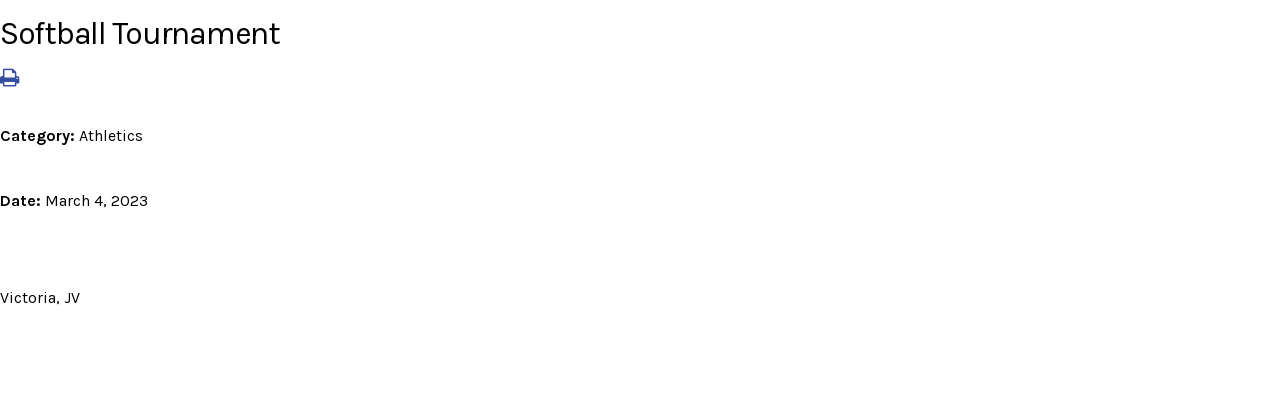

--- FILE ---
content_type: text/html;charset=UTF-8
request_url: https://www.shschool.org/pro/responsive/tools/includes/events/single_event_print.cfm?eventid=1763&detailid=308686&event_type=main&memberid=2108
body_size: 1491
content:



<!DOCTYPE html>
<head>
<meta charset="utf-8">
<meta name="viewport" content="width=device-width,user-scalable=no,initial-scale=1.0,minimum-scale=1.0,maximum-scale=1.0">


<link href="https://www.shschool.org/pro/responsive/css/global.css?v=20241007065900" rel="stylesheet" type="text/css" />  



<link href="https://www.shschool.org/css.css?v=8" rel="stylesheet" type="text/css" />


	<link href="https://www.shschool.org/implementation_colors.css?v=8" rel="stylesheet" type="text/css"  />


<link href="https://www.shschool.org/css_menu.css?v=8" rel="stylesheet" type="text/css" />




<link rel="stylesheet" href="//maxcdn.bootstrapcdn.com/font-awesome/4.3.0/css/font-awesome.min.css">
<link rel="stylesheet" href="https://www.shschool.org/pro/responsive/css/dis-font/styles.css?v=8" />



<title>Softball Tournament - Print View</title>


<style type="text/css">
body#print_view{margin:0px;background:#ffffff;color:#000000; max-width:980px; }
#print_view .tool_headline1 {color:#000000}
#print_view p {color:#000000}
</style>


<body id="print_view">
	<div class="event_top">
    	
    	<div class="event_header">
        	<div class="tool_headline1">Softball Tournament</div>
            <div class="icon_row">
            	<a href="javascript:window.print();" title="Print"><span class="fa fa-print"></span></a>
                             
            </div>
            <div class="event_data">
            	<p><span>Category: </span>Athletics</p>
                <p><span>Date: </span> March 4, 2023</p>
                
            </div>
            
        </div>
        <div class="event_text">
        	<p>Victoria, JV</p>
        </div>
        
    </div>   
</body> 

--- FILE ---
content_type: text/css
request_url: https://www.shschool.org/css.css?v=8
body_size: 42155
content:
@import url('https://fonts.googleapis.com/css?family=Frank+Ruhl+Libre:300,400,500,700,900|Karla:400,400i,700,700i');
@import url('custom/css/jquery.mmenu.all.css');
@import url('custom/css/slick.css');
@import url('https://stackpath.bootstrapcdn.com/font-awesome/4.7.0/css/font-awesome.min.css');

/*
font-family: 'Karla', sans-serif;
font-family: 'Frank Ruhl Libre', serif;
*/

/** Color Variables **/
:root{
	--primary1_overlay: #ffffff;
	--primary2_overlay: #ffffff;
}


/*****RESET*****/
@import url("custom/css/reset.css");
.home *, header *, footer * { margin: 0px; padding: 0px; -webkit-font-smoothing:antialiased; box-sizing: border-box; -webkit-box-sizing: border-box; -webkit-text-size-adjust:none; }
html, body { height: 100vh; width: 100%; font-size: 16px; line-height: 150%; color: #000000; background: #ffffff; font-family: 'Karla', sans-serif; margin: 0; padding: 0;}
/* html, body, div, span, applet, object, iframe,h1, h2, h3, h4, h5, h6, p, blockquote, pre,a, abbr, acronym, address, big, cite, code,del, dfn, em, img, ins, kbd, q, s, samp,small, strike, strong, sub, sup, tt, var,b, u, i, center,dl, dt, dd,fieldset, form, label, legend,table, caption, tbody, tfoot, thead, tr, th, td,article, aside, canvas, details, embed, figure, figcaption, footer, header, hgroup, menu, nav, output, ruby, section, summary,time, mark, audio, video { margin: 0; padding: 0; border: 0; vertical-align: baseline; } */

article, aside, details, figcaption, figure, footer, header, hgroup, menu, nav, section { display: block; }

/* input { -webkit-appearance: none; border-radius: 0; -webkit-border-radius: 0; }   */

*::-webkit-input-placeholder{opacity:0.80; } 
*::-moz-placeholder{opacity:0.80; } 
*:-ms-input-placeholder{opacity:0.80; }

/*****GENERAL*****/
a{color:#364EA2; text-decoration:none; transition:all 0.3s; -webkit-transition: all 0.3s; -ms-transition: all 0.3s; }
a:hover { text-decoration: none; }
a:focus { outline: none; }
.home ul, header ul, footer ul { list-style: none; margin: 0px; }
.clear { clear: both; overflow: hidden; }
img { border: 0px; outline: none; display: inline-block; max-width: 100%; }
h1, h2, h3, h4, h5, h6 { font-weight: 700;  }
input, textarea { font-family: 'Karla', sans-serif; transition: all 0.3s; -webkit-transition: all 0.3s; }
input:focus, textarea:focus { outline: none; }
p { line-height: 150%; padding-bottom: 25px; }
p a{color:#364EA2; font-weight:700; display:inline-block; vertical-align: top; }
p a:hover{text-decoration:underline;}

h1{font-size:46px; line-height:54px; font-weight:700; font-family: 'Frank Ruhl Libre', serif; }
h2{font-size:33px; color:#364EA2; line-height:37px; font-weight:500; font-family: 'Frank Ruhl Libre', serif; }
h3{ letter-spacing: -0.04em; font-size:32px; color:#364EA2; line-height:36px; font-weight: 400;  }
.tool_headline1{ letter-spacing: -0.04em; font-size:32px; color:#364EA2; line-height:36px; font-weight: 400;  }
h4{ font-size:23px; letter-spacing: 0.02em; text-transform:uppercase; color:#364EA2; line-height:27px; font-style:italic; font-weight:700; }
.tool_headline2{ font-size:23px; letter-spacing: 0.02em; text-transform:uppercase; color:#364EA2; line-height:27px; font-style:italic; font-weight:700; }
h5{ font-size:23px; color:#364EA2; line-height:33px; font-weight:400; font-family: 'Frank Ruhl Libre', serif; display: inline-block; width: calc(100% - 90px);}
h5{text-align:center; margin: 25px 0px; padding: 20px 45px; border-top: 2px solid #78777c; border-bottom: 2px solid #78777c; position: relative; }
h6{ font-size:22px; line-height:26px; font-family: 'Frank Ruhl Libre', serif; font-weight:400; color: #000000}

.alignright{ float:right; margin:0 10px 10px 20px; }
.alignleft{ float:left; margin:14px 25px 10px 0; }

[href^="tel"] { cursor: default; }
[href^="tel"]:hover { text-decoration: none; }

blockquote { text-align:center; margin: 0px 0 40px; padding: 20px 45px; border-top: 2px solid #78777c; border-bottom: 2px solid #78777c; position: relative; }
blockquote h1, blockquote h2, blockquote h3, blockquote h4 ,blockquote h5, blockquote h6, blockquote p, blockquote span, blockquote a{ font-size:23px; color:#364EA2; line-height:33px; font-weight:400; font-family: 'Frank Ruhl Libre', serif; padding: 0px !important; margin: 0px !important;}

.read_more { font-size: 12px; font-weight:700; padding: 0 25px; min-width:120px; line-height: 35px; display:inline-block; vertical-align: top; border: 1px solid #364EA2; color:#364EA2; text-align:center; border-radius: 25px; -webkit-border-radius: 25px; -ms-border-radius: 25px; text-transform:uppercase; }
.read_more:hover { background:#364EA2; color:var(--primary1_overlay); box-shadow: 0px 10px 5px rgba(0,0,0,0.1); -webkit-box-shadow: 0px 10px 5px rgba(0,0,0,0.1); -ms-box-shadow: 0px 10px 5px rgba(0,0,0,0.1); }
.read_more.large { font-size: 18px; line-height: 64px; padding: 0 35px; border-radius: 32px; -webkit-border-radius: 32px; -ms-border-radius: 32px; min-width: 215px; } 

.button { border:0; cursor:pointer; font-size: 28px; line-height: 33px; color: #364EA2; padding: 38px 30px; border: 2px solid #D40202; min-width: 330px;  font-family: 'Frank Ruhl Libre', serif; font-weight:700;  display: inline-block; vertical-align: top; text-align: center; outline: 2px solid transparent; outline-offset:-4px; }
.button:hover { background: #364EA2; color:var(--primary1_overlay); outline-color: #D40202; }

.back-top { border: 1px solid var(--primary1_overlay); position: fixed; bottom: 55px; display: none; right: 15px; z-index: 9999; width: 30px; height: 30px; cursor: pointer; border-radius: 50%; -webkit-border-radius: 50%; transition: opacity 0.2s ease-out; -webkit-transition: opacity 0.2s ease-out; background: #364EA2; opacity:0; }
.back-top:after { width: 0px; height: 0px; content: ''; position: absolute; left: 50%; top: 50%; border: 8px solid transparent; border-bottom-color: var(--primary1_overlay); margin: -12px 0 0 -8px; }
.back-top.show { opacity: 100; }
a.close, a.mobilemenu { display: none; }

.centering { max-width: 1510px; padding: 0 15px; position: relative; margin: auto; }

/****main_sec****/
#main_sec { height: 100vh; width: 100%; min-height: 100%; position: relative; }
.text_center { text-align:center; }
.heading h2 { font-size: 40px; line-height: 48px; }
.heading h2:after { width: 115px; height: 3px; font-size:0; line-height:0; content:''; background:#D40202; display:block; margin:35px auto 35px; }

/****header****/
header { width: 100%; box-shadow: 0px 3px 3px rgba(0,0,0,0.3); -webkit-box-shadow: 0px 3px 3px rgba(0,0,0,0.3); -ms-box-shadow: 0px 3px 3px rgba(0,0,0,0.3); position: absolute; left:0; top:0; z-index:9999; background: rgba(255,255,255,0.65); }
header #logo { z-index:9; width: 265px; height: 100%; position:absolute; left:0px; margin: 0; top:0px; background: #ffffff; }
header #logo:before { width: 5000px; height: 100%; content:''; position:absolute; left:-5000px; top:0; background:#ffffff; }
header #logo a img { max-width: 90%; position:absolute; left:0; top:0; bottom:0; margin:auto; right: 0px; max-height: 85px;}
header .top_bar { width: 100%; background: #364EA2; }
header.fixed { position: fixed; -webkit-animation:stickyhead ease-in-out 0.4s 0.1s both;-moz-animation:stickyhead ease-in-out 0.4s 0.1s both;animation:stickyhead ease-in-out 0.4s 0.1s both; background: rgba(255,255,255,0.90) }
header.fixed #logo a img { max-width: 70%; } 

/****INSIDE PAGE****/
#main_container { /* text-align:justify; */ padding: 45px 0 80px 0; width: 100%; /* overflow:hidden; */ }
#main_container p { padding-bottom: 30px;  }
#main_container .alignleft { margin-top:0; }  
#main_container > .centering { display: flex; -webkit-display: flex; -ms-display: flex; flex-wrap:wrap; -webkit-flex-wrap:wrap; -ms-flex-wrap:wrap; }
#main_container h2 { text-transform:uppercase; }
#main_container h6 {  padding: 5px 0 20px;}
#main_container .right_content h6 	{ padding-bottom: 20px; }
#main_container .pull-right { margin: 0 0 20px 40px; }
#main_container.full { padding:45px 0; }
hr { margin: 3px 0 38px; border: none; border-bottom: 1px solid #c3b9b5; }
.full .middle_column { display: block; width: 100%; }
.w_right .middle_column { width: 67.4%; display: inline-block; }
h3.toolhead { padding: 10px 13px; font-size: 32px; line-height: 37px; color: var(--primary1_overlay); background: #364EA2; border-bottom: 4px solid #D40202;}
.middle_column h3.toolhead{ margin-bottom: 30px;}
.right_per_detail { overflow: hidden; padding: 0 0 0 30px; }
.right_content { padding: 0px 0px 30px; margin-bottom: 55px; border-bottom: 2px solid #bfbfbf; }
.right_per_detail:last-child .right_content { margin-bottom:0; border:0; }
/* .right_content h3 { color: #D40202; } */

#main_container ul, #main_container ol{ line-height: 150%;}

.right_content .text { padding: 20px 20px 0px 13px; }
#main_container .right_content .text p { padding-bottom:15px; }
.nav-drop { display: none; }
.right_content img { margin: 0; }

.middle_column.with_right { float: left; }

.middle_column { /* padding: 0 0 0 44px;  */}
.middle_column h6:nth-of-type(1) { padding-bottom: 20px; }   
.right_column { width: calc(27% - 2px); border-left: 2px solid #bbbbbd; margin-left: 5%;}
.middle_column.with_right { padding-left:0; width: 68%;}
.middle_column.with_full {  width: 100%; float: left; margin: 0; padding: 0; }

.right_per_detail h3.toolhead {margin-bottom: 10px;}

/****page_heading****/
#page_heading { position:absolute; left:0; text-align:center; color: #ffffff; top:56%; width: 100%; transform: translate(0,-50%); -webkit-transform: translate(0,-50%); -ms-transform: translate(0,-50%); }
#page_heading h1:after { display:none; }
#banner.no-banner #page_heading { top: 75%; }


/****footer****/
footer { width: 100%; overflow: hidden; position: relative; background: #454545; border-top: 5px solid #D40202; }
.footer-bar { padding: 55px 0 70px; width: 100%; overflow: hidden; border-bottom: 3px solid #D40202;}
footer #footer_logo { display: inline-block; vertical-align: middle; margin: 0 0 0 52px; max-width: 241px; }
footer .address { padding: 12px 0 12px 45px; min-height:200px; margin: 0px 0 0 107px; border-left: 3px solid #D40202; display: inline-block; vertical-align: middle; max-width: 40%; width: 100%; }

#footer_logo + .address{ padding: 12px 0 12px 45px; margin: 0px 0 0 107px; border-left: 3px solid #877349;}

footer h5 { font-size: 25px; padding: 0px; margin: 0px; padding-bottom: 10px; letter-spacing: 0.015em; line-height: 30px; font-weight: 700;color:#fff; border: none; text-align: left;}
footer address {/* margin-top: 25px !important; */ font-size: 15px; text-transform:uppercase; letter-spacing: 0.02em; font-style:normal; line-height: 200%; color:#ffffff; }
footer .social { float: right; margin: 20px 0 0  ; }
footer .social li { float: left; margin: 0 0 0 32px; font-size: 35px;} 
footer .social li a { color:#ffffff; } 
footer .social li a:hover { color:#D40202; } 
footer .social li a svg{ fill:#ffffff; width: 35px; height: 35px;} 
footer .social li a:hover svg{ fill:#D40202; } 
footer address a { color:#ffffff; }
footer address span { display:block; padding: 0px; margin: 0px; }
footer .copyright-bar { padding: 14px 0; background:#000000; overflow:hidden; color:#ffffff; width:100%; }
footer .copyright-bar span { float: left; text-transform:uppercase; padding: 0 0 0 15px; font-size: 13px; line-height: 16px; } 
footer .copyright-bar span a { color:#ffffff; } 
footer .copyright-bar span a:hover { color:#D40202; } 

footer .copyright-bar a.ss { float: right; } 
footer .copyright-bar a.ss img{ max-height: 15px; opacity: 0.4;}
footer .copyright-bar a.ss:hover img{ opacity: 1;}

footer .footer_statement{ width: 100%; text-align: center; font-size: 12px; color: #fff; opacity: 0.8; line-height: 135%;}
footer .footer_statement a{ color: #fff;}

footer #footer_logo img{ max-height: 200px;} /* added on 9-29-21 */

/*footer .accred img{ max-height: 45px; width: auto;}*/ /* 12-14-21 */

 /* EA */
	.accred.pos-accred{
		display: flex;
		justify-content: end;
	}
	.accred.pos-accred img{margin-left: 10px;}

/*****INSIDE PAGE TOOLS****/
.detail_minical .calendar_form .month_header,
.detail_minical .calendar_options,
.calendar_grid .calendar_grid_headings,
.detail_minical .calendar_grid td,
.calendar_nav,
.calendar_options,
.calendar_grid_day,
.calendar_list_title,
.calendar_list_date,
.slideshow_caption,
.number_pager,
.cycle_overlay,
.post-activity,
.form-item,
.form-label,
.color-button,
.responsive-form input[type="file"],
.responsive-form input, .responsive-form textarea, .responsive-form select,
.news-rss,
.blog_title_all,
.blogtags,
.scrip-writein-row,
.scrip-vendor-name,
.scrip-add-cart-amount,
.scrip-add-cart-qty,
.signup-date,
.grouping-heading,
.login-menu,
.blog-row-header,
.blog-results-row,
.post-nav-left,
.blogattachment,
.header,
.dir-head-link,
.dir-head-back,
.dir-name,
.collapse-btn,
.expandme,
.group-details strong,
.back-to-top,
.profile,
.detail_profiles .staff_header .search_box input[type="text"],
.detail_profiles .popup_box .profile-name,
.detail_profiles .popup_box .profile-title,
.profile-contact,
.detail_profiles .profile-short,
.overlay_details span{font-family: 'Karla', sans-serif;}


/*****HOME PAGE*****/
/*****banner-bar*****/
#banner { z-index:9; height: 100%; width: 100%; min-height:770px;  background-position: center top; overflow: hidden; background-size:cover; position: relative; }
#banner .cycle-slideshow { height: 100%; width: 100%; background: #000; }
#banner .slides {color:#ffffff; position: relative; height: 100%; width: 100%; background-position: center center; background-size:cover; }  
#banner .centering { height: 100%;max-width: 100%;  }
/* #banner .centering:before { width: 5000px; height: 100%; content:''; position:absolute; left:-4530px; top:147px; background: rgba(0,0,0,0.52); z-index:1; } */
#banner .banner_text_bg { width: 485px; height: 100%; content:''; position:absolute; left:0px; top:0px; background: rgba(0,0,0,0.52); z-index:1; }
#banner .inner {  position: relative; color:#ffffff; z-index:2; width: 455px; position:absolute; left:15px; bottom:0; padding: 150px 50px 65px 0; } 
#banner p { font-size: 19px; line-height: 26px; letter-spacing: -0.02em;}
#banner .pager { position:absolute; right:60px; bottom:80px; z-index:999; font-size:0; line-height:0; }
#banner .pager span { width: 25px; height: 25px; cursor: pointer; margin: 0 0 0 15px; display:block; float: left; border-radius: 50%; -webkit-border-radius: 50%; -ms-border-radius: 50%; background: #364EA2; }  
#banner .pager span:hover,#banner .pager span.cycle-pager-active { background:#D40202; box-shadow:0px 3px 3px rgba(0,0,0,0.5); }
#banner .arrow_btn { float: right; position: relative; width: 36px; height: 36px; transform: rotate(-135deg); margin: 0 5px 0 0; }  
#banner .arrow_btn svg {  width: 36px; height: 36px;}   
#banner .arrow_btn:hover svg path { fill:#ffffff; }
#banner .scroll_page { border-radius:50%; -webkit-border-radius:50%; -ms-border-radius:50%; width: 90px; height: 90px; margin: 0 0 0 -45px; position:absolute; display: block; z-index:999; left: 50%; bottom: -55px; background:#ffffff; padding: 8px 0 0 0; }
#banner .scroll_page svg { width:25px; height:25px; margin:auto; display:block; } 
#banner .scroll_page:hover svg path { fill: #364EA2 }


#banner.inside { position: relative; height:auto; min-height: 720px; }
#banner.inside .centering:after { z-index:1; width: 0; height:0; content:''; border: 49px solid transparent; border-bottom: 25px solid #ffffff; position:absolute; left:18px; bottom:0;}
#banner.inside .centering { height:auto; min-height: inherit; }
#banner.inside .centering:before { display: none; }
#banner.inside:before { width: 100%; height:100%; content:''; background: rgba(0,0,0,0.3); position:absolute; left:0; top:0; }
#banner.inside:after { width: 100%; height:303px; content:''; background: url(custom/images/banner_shadow.png) left bottom repeat-x; background-size:1px 100%; position:absolute; left:0; bottom:0; }

#banner.inside.no-banner { text-align:center; background: #364EA2 !important; min-height: 325px;  }
#banner.inside.no-banner:before,#banner.inside.no-banner:after { display: none !important; }
#banner.inside.no-banner #breadcrumbs.one-col { text-align: left; left:0px; padding: 0px; /* right: 0px; */ padding-right:40px; bottom: 30px;}
#banner.inside.no-banner .centering::after { display: none; }

#banner .inner span.divider {border-top: 3px solid #fff; width: 40%; display: block; margin: 10px 0 20px; }
#banner.hero_video {height: auto;}
/****breadcrumbs****/
#breadcrumbs { position:absolute; left:0px; /* right: 0px; */ padding: 0 0 0 145px; bottom:15px; font-size: 18px; line-height: 18px; color: #ffffff; z-index:9; overflow: hidden; width: 100%; text-align: left;}
#breadcrumbs a { position: relative; display:inline-block; vertical-align: top; font-size: 18px; line-height: 18px;  color: #ffffff; position: relative; border-bottom: 2px solid transparent; }
#breadcrumbs a.active,#breadcrumbs a:hover { border-bottom-color:#ffffff; }
#breadcrumbs a.active { font-weight:700; }
#breadcrumbs .breadcrumb_divide { display:inline-block; vertical-align:top; margin: 0 4px; }


/*****SOCIAL-UPDATE-BAR*****/
.social-update-bar { padding: 65px 0 70px; width:auto; overflow: hidden; }
.social-update-bar .row { margin: 0 -27px; display:flex; -webkit-display:flex; -ms-display:flex; flex-wrap:wrap; -webkit-flex-wrap:wrap; -ms-flex-wrap:wrap; justify-content: center;}
.social-update-bar .col3 { width: calc( 33.33% - 30px);; padding: 0 15px; display:flex; -webkit-display:flex; -ms-display:flex; flex-wrap:wrap; -webkit-flex-wrap:wrap; -ms-flex-wrap:wrap;}   
.social-update-bar .inner { position: relative; padding: 32px 35px 65px; width: 100%; border: 1px solid #d0d2d6; }   
.social-update-bar .inner span.event_date{ margin-bottom: 10px;}

.social-update-bar .col3.fb .inner { background-image:url(custom/images/fb_bg_icon.png); background-position: right bottom; background-repeat: no-repeat; background-size: contain;}

.social-update-bar .col3.twitter .inner { background-image:url(custom/images/twitter_bg_icon.png); background-position:left bottom; background-repeat: no-repeat; background-size: contain;}
.social-update-bar .col3.instagram .inner { background-image:url(custom/images/instagram_bg_icon.png); background-position:left top; background-repeat: no-repeat;background-size: contain;}

/* .social-update-bar .col3.instagram .inner .pic{ display: block; text-align: center; max-width: 65%; margin: 0 auto; float: none; margin-bottom: 25px;}
.social-update-bar .col3.instagram .inner .pic img{ margin: 0 auto;}
.social-update-bar .col3.instagram .inner span.event_date, .social-update-bar .col3.instagram .inner p{ display: block; text-align: left;} */

.social-update-bar ul,.social-update-bar .heading { /* width: 100%; */ }
.social-update-bar .heading { padding-bottom: 10px; text-align: center; color:#364EA2; }
.social-update-bar a.pic { float: left; margin:5px 0 0 0; max-width:100px; }
.social-update-bar .text { overflow: hidden; padding: 0 0 20px 20px; }
.social-update-bar .col3 li { width:100%; overflow:hidden; padding-bottom: 38px; }
.social-update-bar .col3 li:last-child { padding-bottom:0px; }
.social-update-bar .date { font-size: 13px; letter-spacing: 0.04em; padding-bottom: 8px; text-transform:uppercase; line-height: 17px; display:block; font-weight:700; color:#D40202; }
.social-update-bar p { font-size: 15px; line-height: 25px; }  
.social-update-bar .view_all { font-size: 18px; line-height: 30px;  color:#364EA2; font-weight:700; text-transform: uppercase; font-family: 'Frank Ruhl Libre', serif; } 
.social-update-bar .view_all svg { transition:all 0.3s; -webkit-transition:all 0.3s; -ms-transition:all 0.3s; width: 30px; height: 30px; margin: 0 0 0 8px;  transform:rotate(-135deg); -webkit-transform:rotate(-135deg); -ms-transform:rotate(-135deg); display:inline-block; vertical-align: middle; }  
.social-update-bar .view_all:hover { color:#D40202; }
.social-update-bar .view_all:hover svg path {fill:#364EA2;}
.social-update-bar .view_all:hover svg { transform:rotate(-90deg); -webkit-transform:rotate(-90deg); -ms-transform:rotate(-90deg); }
.social-update-bar .text_center { width: 100%; position:absolute; left:0; bottom:25px; }
.social-update-bar .col3.update a.pic { max-width: 160px; }
.social-update-bar .col3.update .inner ul { padding: 15px 0 0 15px ; } 
.social-update-bar h5 { font-size: 25px; line-height: 30px; letter-spacing: -0.01em; padding-bottom: 15px; font-weight:700; border: none; text-align: left; width: 100%;}
.social-update-bar h5 a:hover { color:#D40202; }
.social-update-bar .update .date { padding:0 0 2px 0;  }
.social-update-bar .update .text { padding-left:25px; }
.social-update-bar .update li { padding-bottom: 42px; }
.social-update-bar .events .event_date { position: relative; font-size: 66px; line-height: 60px; color: #364EA2; font-weight:700; text-transform:uppercase; width: 65px; text-align:center; float: left; }
.social-update-bar .events .event_date small { font-size: 20px; line-height: 20px; vertical-align: top; display:block; }
.social-update-bar .events .event_date:after { content:''; width: 2px; height: 70px; position:absolute; right:-22px; top:5px; background: #D40202; }
.social-update-bar .events .inner ul { padding-top:15px; }
.social-update-bar .events .text { padding-left: 45px; padding-bottom:0; }
.social-update-bar .events li { padding-bottom: 35px; }
.social-update-bar .time { padding-bottom:2px; font-size: 16px; line-height: 20px; font-weight:700;  color:#D40202; display: block; }

/*****STORY-BAR*****/
.story-bar { position: relative; width:auto; overflow: hidden; background: #364EA2; }
.story-bar:after { width: 100%; height: 100%; content:''; position:absolute; left:0; top:0; background:url(custom/images/story_left_bg.png) left center no-repeat; background-size: auto 90%; }
.story-bar.video_option{ padding-bottom: 50px;}
.story-bar .centering { padding: 90px 15px; z-index:1; }
.story-bar .inner { max-width: 1600px; margin:auto; position: relative; z-index:1; }
.story-bar .slider { padding-left: 155px; }
.story-bar .slider .image { margin: 10px 0 45px 0; max-width: 55.5%; float: left; }
.story-bar .slider .text { padding: 0 0 35px 155px; max-width: 56%; float: right; color:var(--primary1_overlay); width: calc( 56% - 155px);}
.story-bar .slider .image figure { position: relative; display:block; width: 100%; }
.story-bar .slider .image figure img { width: 100%; position: relative; z-index:1; }
.story-bar .slider .image figure iframe{ max-width: 100%;}
.story-bar .slider-nav { z-index:2; position:absolute; left:0; top:47%; transform: translate(0,-50%); -webkit-transform: translate(0,-50%); -ms-transform: translate(0,-50%); }
.story-bar .heading h2 { color:var(--primary1_overlay); }
.story-bar .heading h2:after { width: 60px; margin:25px 0; background: var(--primary1_overlay);}
.story-bar .text p { font-size: 18px; line-height: 30px; }
.story-bar .read_more { color:var(--primary1_overlay); border-color: var(--primary1_overlay); margin-top: 30px;}
.story-bar .read_more:hover { background:#D40202; color:var(--primary2_overlay); border-color: transparent; }
.story-bar figure:after { width: 100%; height:100%; content:''; outline: 12px solid var(--primary1_overlay); outline-offset:-12px; position:absolute; left: 40px; top: 40px;z-index: -1; }
.story-bar .slider-nav .slides img { width:100%; }
.story-bar .slider-nav { width:120px; }
.story-bar .slick-vertical .slick-slide { cursor: pointer; overflow:hidden; position: relative; border: 1px solid #D40202; margin: 5px auto;}
.story-bar .slick-vertical .slick-slide .icon { opacity:0; transition:all 0.3s; -webkit-transition:all 0.3s; -ms-transition:all 0.3s; transform:rotate(-135deg); -webkit-transform:rotate(-135deg); -ms-transform:rotate(-135deg); width: 130px; height: 115px; display:block; background: rgba(0,0,0,0.5); position:absolute; right:-86px; bottom:-65px; }
.story-bar .slick-vertical .slick-slide .icon svg { width: 30px; height:30px; position:absolute; right:5px; top:32px;}
.story-bar .slick-vertical .slick-slide .icon svg path { fill:#ffffff; }
.story-bar .slick-vertical .slick-slide.slick-current .icon ,.story-bar .slick-vertical .slick-slide:hover .icon { opacity:100; }
.story-bar .centering:before {width: 0; height:0; content:''; border: 45px solid transparent; border-top: 22px solid #ffffff; position:absolute; left:125px; top:0;}
.slick-slide{ height: auto !important;}

/***** Section 2 Video***/
#home_play_button{ display: none; position: absolute; top: 50%; margin-top: -15px; left: 50%; margin-left: -15px;}
#home_play_button i{ color: rgba(255,255,255,80); font-size: 60px; text-align: center; font-family: 'fontawesome'; display: inline-block; font-style: normal;}
.story-bar .slider .image figure:hover #home_play_button{ display: block;}

#home_play_button i.fa-pause-circle{ display: none;}

.story-bar .slider .image figure.active #home_play_button{ display: none;}
.story-bar .slider .image figure.active:hover #home_play_button{ display: block;}


/*****BOTTOM-BAR*****/
.bottom-bar { padding: 102px 0 93px; text-align:center; width:auto; overflow: hidden; }
.bottom-bar .button { margin: 10px 17px; }
.bottom-bar p{ font-weight: bold; padding: 0px 10%; font-size: 1.2rem;}
.mission_buttons {margin-top: 25px;}
/******** TOOL FIXES **********/

.calendar_options ul.category{ display: none; list-style: none;}

.calendar_grid_day{
	font-size: 10px !important;
	font-size:0.625rem !important;
}
.detail_minical .calendar_grid .calendar_grid_headings th{
	font-size: 0.875rem !important;
}
.calendar_grid td{
	padding: 0rem !important;
}

.with_both .detail_facultylist .staff_sec tr td.dir-link.right{float: right;}

/* EA */
.detail_profiles .staff_header .profile ul {background-color: #364EA2 !important;}

.detail_profiles .staff_header .profile ul li a{ color: #ffffff !important;}

/*calendar dropdown fix - added by WA on 4/9/19 */
.calendar_options ul.category{ width: 600px; column-count: 4; left: 0px; transform: translateX(-50%); }
.calendar_options ul.category li{ text-align: left;}


/* column tool fix - written by WA July 2019 */
/* .multi-column{ padding: 0 !important; float: none !important; width: 100% !important; margin: 0 !important;}
.multi-column-wrapper{ margin-bottom: 2.5em;}
.detail_multicolumn{ display: flex; flex-flow: wrap; justify-content: space-between;}
.detail_multicolumn > a{ width: 100%;}
.multi-description{ padding: 0 1em;} */

.detail_embedmedia .widget{ position: relative; max-width: 100%; padding-bottom: 56.25%;}
.detail_embedmedia .widget iframe{ position: absolute; width: 100%; height: 100%; top: 0; left: 0;}

.responsive-form input, .responsive-form textarea, .responsive-form select{ box-sizing: border-box;}

.library_back span{ font-size: 1rem; line-height: 135%;}

/** Fix for Anchor Links - 1-30-20 WA **/
.detail_padding{ position: relative; clear: both;}
a.toolanchorlink{ position: absolute;}

.staff_sec .sort_box .sortby-select a {color: #ffffff;}
.staff_sec .sort_box .sortby-select a:hover {text-decoration: underline!important;}

.detail_minical .calendar_center {position:relative; left: 70%;}

.calendar_event_title {padding-left: 5px;}

.staff_sec tr th.dir-col4 span {color: #ffffff!important;}

/***************************************************************MEDIA QUERIES*******************************************************************/

@media only screen and (max-width: 1509px) {
	.centering { max-width: 1366px; }
	header #logo a img { max-width: 90%; } 
	#banner .centering::before { top: 107px; }
	#banner { min-height:600px; }
	#banner .pager { bottom: 40px; }
	#banner .inner { padding-bottom: 25px; }
	.social-update-bar .inner { padding: 20px 20px 60px; }  
	.social-update-bar .col3 { padding: 0 15px; }
	.social-update-bar .row { margin: 0 -15px; }
	.heading h2::after { margin: 15px auto; }
	.social-update-bar .col3.update .inner ul { padding:0; }
	.heading h2 { font-size: 35px; line-height: 40px; }
	.social-update-bar p { padding-bottom: 0; }  
	.social-update-bar .col3 li { padding-bottom: 20px; }
	.social-update-bar .col3.update a.pic { max-width: 130px; }
	.social-update-bar .update .text {  padding-left: 20px; }
	.social-update-bar h5 { font-size: 22px; line-height: 26px; }
	.social-update-bar .events .event_date { font-size: 60px; }
	.social-update-bar { padding: 40px 0 50px; }  
	.social-update-bar .events .inner ul { padding-top:0; }
	.story-bar .slider .image { max-width: 50%; }
	.story-bar .slider .text { max-width: 50%; padding-left:50px; width: calc( 50% - 50px);}
	.story-bar .heading h2 br { display:none; }
	.story-bar .heading h2::after { margin:15px 0; }
	.story-bar .text p { font-size: 17px; line-height: 26px; }
	.story-bar .centering { padding: 60px 15px; }
	.bottom-bar { padding: 80px 0; }

	#banner.no-banner #page_heading { top: 65%; }  
	#breadcrumbs { padding: 0 15px; bottom: 35px; }
	#banner.inside { min-height:500px; }
	#banner.inside.no-banner #breadcrumbs { bottom: 15px; }
}

@media only screen and (max-width: 1365px) {
	h1{font-size:40px; line-height:45px; }
	h2{font-size:33px; line-height:37px; }
	h3{ font-size:32px; line-height:36px; }
	h4{ font-size:23px; line-height:27px; }
	h5{ font-size:23px; line-height:33px; }
	h6{ font-size:22px; line-height:26px; }

	.centering { max-width: 1240px; }
	.heading h2 { font-size: 30px; line-height: 35px; }  
	.social-update-bar p { line-height: 22px; }
	.social-update-bar h5 { font-size: 18px; line-height: 22px; }  
	.social-update-bar .events .event_date { font-size: 50px; line-height: 50px; }  
	.social-update-bar .events .event_date::after { height: 60px; }  
	.social-update-bar .text { padding-bottom: 15px; }
	.story-bar figure::after { left:25px; top: 25px;outline-width:8px; outline-offset:-8px; }
	.read_more.large {    border-radius: 32px;    font-size: 18px;    line-height: 50px;    min-width: 180px;    padding: 0 30px;}
	.story-bar .slider .image { margin-bottom: 27px; }
	.story-bar .slider .text { padding-bottom: 20px; }
	.story-bar .centering { padding: 60px 15px 50px; }
	.button { font-size: 22px; line-height: 26px; padding: 20px 20px; min-width:270px; }
	.bottom-bar { padding: 60px 0; }
	footer #footer_logo { margin-left:0; }
	footer .address { margin-left:60px; }
	footer .address { min-height:inherit; }
	
	.read_more{ min-width: auto;}
}

@media only screen and (max-width: 1239px) {
	h1{font-size:35px; line-height:40px; }
	h2{font-size:30px; line-height:34px; }
	h3{ font-size:25px; line-height:30px; }
	h4{ font-size:21px; line-height:25px; }
	h5{ font-size:21px; line-height:28px; }
	h6{ font-size:18px; line-height:22px; }

	header #logo { width: 150px; }
	header.fixed #logo a img,header #logo a img { max-width: 90%; }

	#banner .centering::before { left: -4685px; top: 101px; }
	#banner .inner { width: 300px; padding: 100px 20px 20px 0; }
	.social-update-bar a.pic { max-width: 80px; }
	.social-update-bar .text { padding: 0 0 15px 15px; }
	.social-update-bar .inner { padding: 20px 15px 45px; }
	.social-update-bar .col3 { padding: 0 10px; }
	.social-update-bar .row { margin: 0 -10px; }
	.social-update-bar p { line-height: 19px; font-size: 14px; }
	.social-update-bar h5 { letter-spacing:normal; }
	.social-update-bar .events .event_date { font-size: 35px; line-height: 35px; width: 50px; }
	.social-update-bar .events .event_date small { font-size: 16px; line-height: 16px; }
	.social-update-bar .events .event_date::after { top:0; right: -12px; height: 50px; }
	.social-update-bar .events .text { padding-left:30px; }
	.social-update-bar .text_center { bottom: 10px; }
	.story-bar .slider { padding-left:130px; }
	.story-bar .slider-nav { width: 100px; }
	.story-bar .slider .image { max-width: 45%; }
	.story-bar .slider .text { max-width:55%; padding-left: 30px; width: calc( 55% - 30px);}
	.story-bar .slick-vertical .slick-slide .icon svg { width: 20px; height: 20px; }
	.story-bar .slick-vertical .slick-slide .icon { right: -98px; bottom: -69px; }
	.middle_column.with_right { /* padding-right:30px; */ }
	h3.toolhead { font-size: 25px; line-height: 30px; }
	.right_per_detail { padding-left: 15px; }
	.right_content .text { padding: 20px 0 0 0; }  
	.right_content { margin-bottom: 35px; padding-bottom: 15px; } 
	#banner.inside.no-banner { min-height:270px; }
	#banner.no-banner #page_heading { top: 67%; }  
	#banner.inside { min-height:400px; }
	#banner.inside::after { height: 20%; }
	#main_container { padding-bottom: 50px; }
	#banner.inside.no-banner #breadcrumbs.one-col { bottom: 15px; }
	
	
}


@media only screen and (max-width: 1023px) {
	.centering { max-width: 90%; padding: 0px; }
	header #logo { width: 135px; }
	#banner .pager span { width: 20px; height: 20px; }
	#banner .pager { right: 20px; bottom:20px; }
	#banner p { font-size: 16px; line-height: 22px; }
	#banner .centering::before { top: 96px; }
	.heading h2 { font-size: 24px; line-height: 28px; }
	.heading h2:after { margin: 10px auto; }
	/* .social-update-bar .col3 { width: 100%;  margin: 0 auto; margin-bottom: 15px; }
	.social-update-bar .col3.events { width: 100%; } */
	.story-bar .text p { font-size: 16px; line-height: 20px; padding-bottom: 15px; }  
	.read_more.large { font-size: 16px; line-height: 20px; padding: 12px 15px; min-width:150px;}
	.story-bar .slider { padding-left:110px; }  
	.story-bar figure::after { top: 15px; left: 15px; outline-offset:-5px; outline-width:5px; }
	.story-bar .slider .image { margin-bottom: 18px; }
	.story-bar .slider .text { padding-left:35px; } 
	.button { min-width:200px; font-size: 18px; line-height:22px; }
	.bottom-bar .button { margin: 10px 12px; }
	.bottom-bar { padding: 40px 0; }
	footer #footer_logo { max-width: 130px; }
	footer .address { margin-left: 30px; padding:0 0 0 20px; }  
	footer .social { margin: 0; }
	footer .social li { font-size: 30px; line-height: 30px; margin-left:20px; }
	footer .social li a svg{ width: 30px; height: 30px;} 
	.footer-bar { padding: 40px 0; }
	footer .copyright-bar span { padding-left:0; }  
	#banner.inside.no-banner { min-height:240px; }
	#banner.no-banner #page_heading { top: 67%; }  
	#main_container p { padding-bottom: 15px; }
	p { line-height: 24px; }
	blockquote { padding: 15px 0%; }
	#banner.inside .centering::after { border-width: 30px 30px 15px; }
	.read_more{ min-width: auto; font-size: 10px; padding: 0 15px;}
	
	/* calendar dropdown - added by WA on 4-9-19 */
	.calendar_options ul.category{ left: 0px; transform: translateX(0); column-count: 3;}
}

@media only screen and (max-width: 960px) {
	.social-update-bar .col3 { width: 100%;  margin: 0 auto; margin-bottom: 15px; }
	.social-update-bar .col3.events, .social-post, .social-update-bar ul, .social-update-bar .heading { width: 100%; }
	.read_more{ min-width: auto; font-size: 12px; padding: 0 25px;}
	
	
}

@media only screen and (max-width: 767px) {
	p { padding-bottom: 15px; }
	h1{font-size:28px; line-height:32px; }
	h2{font-size:25px; line-height:30px; }
	h3{ font-size:22px; line-height:26px; }
	h4{ font-size:20px; line-height:24px; }
	h5{ font-size:20px; line-height:24px; }
	h6{ font-size:16px; line-height:20px; }

	header .top_bar { min-height:47px; }
	header #logo { width: 140px; left:0; left:0; padding: 5px 10px; height:auto; z-index:1; }  
	header #logo a img { max-width: 100%; float: none; display:inline-block; position: static; }  
	header { position: relative; left:auto; top: auto; padding: 0; }
	#banner .centering::before, #banner .banner_text_bg { display:none; }
	#banner .inner { padding: 15px 15px 65px; width: 100%; background: rgba(0,0,0,0.53); left: 0px; bottom: 0px; padding-bottom: 75px;}
	#banner { min-height:0; height:400px; }
	#banner .slides { padding: 0px; text-align:center; }
	#banner .arrow_btn,#banner .arrow_btn svg { width: 25px; height:25px; margin:0; }
	#banner .scroll_page { width: 60px; height: 60px; bottom: -35px; margin-left: -30px; }
	#banner .scroll_page svg { width: 15px; height: 15px; }
	#banner .pager { width: 100%; text-align:center; right:0; bottom: 40px; }
	#banner .pager span { display:inline-block; vertical-align: top; width: 15px; height: 15px; margin: 0 5px; float:none; }
	#banner .centering { padding:0; }
	#banner h1:after { margin:15px auto; }
	#banner .arrow_btn { float: none; margin:auto; display:block; }
	.social-update-bar { padding: 20px 0; }
	.social-update-bar .col3 { width: 100%; }
	.social-update-bar .col3.update a.pic { max-width: 80px; }
	.read_more { min-width:inherit; padding: 0px 15px; line-height: 25px;}
	.social-update-bar .col3.fb .inner { background-size:auto 70%; }
	.story-bar .centering::before { left: 50%; margin-left:-30px; border-width: 15px 30px 30px; }
	.story-bar .slider-nav { display: none;  }
	.story-bar .slider { padding:20px 0 0 0; }
	.story-bar .slider .text,.story-bar .slider .image { margin:0;  width: 92%; max-width:100%; }
	.story-bar figure::after{ display: none;}
	.story-bar .centering { padding: 30px 15px; }
	.story-bar .slider .image  { width: 95%; margin-left: 2.5%; }
	.story-bar .slider .text { padding: 40px 0px 0 0px; }
	.story-bar .slick-arrow { width: 20px; height: 35px; border:0; position:absolute; left:-15px; top:31%; margin: -13px 0 0 0; font-size:25px; line-height: 35px; text-align:center; background: #D40202; color:var(--primary2_overlay); }  
	.story-bar .slick-arrow.slick-next { left:auto; right:-15px; }
	.story-bar .slick-arrow i { line-height: 35px;  vertical-align: top; }
	.story-bar::after { display:none; }
	.story-bar { background-size:40% auto; background-position: right bottom; }
	
	
	.button { font-size: 16px; line-height: 20px; padding: 10px 15px; min-width:150px; }
	.bottom-bar .button { margin: 5px; }
	footer #footer_logo { display:none; }
	.footer-bar { text-align:center; }
	footer .address { margin:0 !important; padding:0 !important; max-width:100%; border:0; width:100%; border-left: none !important;}
	footer address { font-size: 14px; line-height: 17px; }
	footer address span {padding-bottom: 5px; }
	.footer-bar { padding: 20px 0; }
	footer .social { width: 100%; text-align:center; text-align:center; padding: 10px 0 0 0; }
	footer .social li { float: none; margin:0 8px; display:inline-block; vertical-align: top; font-size: 20px; line-height: 20px; }
	footer .social li a svg{ width: 20px; height: 20px;} 
	.read_more.large { font-size: 16px; line-height: 20px; padding: 10px 25px; min-width:inherit; }
	footer { background-size: 100% auto; }
	.bottom-bar { padding: 20px 0; }
	footer h5{ text-align: center;}

	#banner.inside.no-banner { min-height:0; padding: 20px 0 15px; }
	#banner.inside.no-banner .centering { padding:0; }
	#page_heading,#banner.no-banner #page_heading { position:static; transform: none; -webkit-transform: none; -ms-transform: none;}
	#banner.inside.no-banner #breadcrumbs.one-col,#breadcrumbs { position: static; padding: 20px 0px 0; text-align:center; }
	#breadcrumbs a { font-size: 16px; }
	blockquote { margin-bottom: 20px; }  
	#banner.inside { min-height:100px; }
	#banner.inside .centering { padding: 30px 0px; }
	#banner.inside .centering::after{ left: 50%; margin-left:-30px; }


	#main_container.full,#main_container { padding: 20px 0; }
	.alignright,.middle_column.with_both .alignright { max-width: 100%; margin: 0 0 15px  0; width: 100%; }
	.middle_column.with_right { width: 100%; padding:0; }
	.back-top { display: block; }
	html,body,p { line-height: 22px; }
	.middle_column.with_right { width: 100%;  margin-right: 0px; padding-top:20px; }
	.right_column { width: 100%; }
	.middle_column.with_full { padding: 0px 0px; }
	.right_column { border:0; margin-left: 0; margin-top: 60px; border-top: 1px solid #78777c; padding-top: 40px;}
	.right_content img { margin-top:0; }
	.right_per_detail { margin-bottom:0; padding-left:0; padding-top:15px; }
	.right_content .text { padding-left:0; }
	.right_content img { width: 100%; }
	.right_content { margin-bottom: 20px; }
	.right_per_detail:last-child .right_content { padding-bottom:0; }
	.alignright,.alignleft { max-width: 50%; }
	
	.social-update-bar ul {padding-inline-start: 0!important;}
	.social-update-bar ul {padding-left: 0;}
	
	.calendar_options ul.category{ column-count: 2;}
	
	/* tool fix */
	/* .multi-column{ width: 98% !important;} */
	
	/*added on 4-17-19 by WA - hide top spacer for no cat pages */
	.no-cat-spacer{ display: none;}
	
		/* EA */
	.accred.pos-accred{ display:block;}
	footer .social{margin-bottom:10px;}

}

@media only screen and (max-width: 639px) {
	.story-bar .slick-arrow { top: 26%; }  
}

@media only screen and (max-width: 479px) {
	.story-bar .slick-arrow { top: 16%; }  
	.alignleft { max-width: 100%; width: 100%; margin: 10px 0; }
	.bottom-bar .button { margin: 5px 0; width: 225px; }
	#breadcrumbs a { font-size: 14px; }
	#breadcrumbs .breadcrumb_divide { margin: 0 2px; }
	
	.calendar_options ul.category{ column-count: 1;}
}



/*keyframes*/
@-webkit-keyframes stickyhead{
0%{opacity:0;-webkit-transform:translateY(-100%)}
100%{opacity:1;-webkit-transform:translateY(0)}
}

@-moz-keyframes stickyhead{
0%{opacity:0;-moz-transform:translateY(-100%)}
100%{opacity:1;-moz-transform:translateY(0)}
}
@keyframes stickyhead{
0%{opacity:0;-webkit-transform:translateY(-100%);-moz-transform:translateY(-100%);-ms-transform:translateY(-100%);-o-transform:translateY(-100%);transform:translateY(-100%)}
100%{opacity:1;-webkit-transform:translateY(0);-moz-transform:translateY(0);-ms-transform:translateY(0);-o-transform:translateY(0);transform:translateY(0)}
}

/* SM 3.0 CSS */
.tool_content { font-family: 'Karla', sans-serif;}
#sm3_body footer{ border: none !important;}
.sm3_header_right .account_info a{ font-weight: 500;}


--- FILE ---
content_type: text/css
request_url: https://www.shschool.org/implementation_colors.css?v=8
body_size: 4742
content:
.responsive-form input, .responsive-form textarea, .responsive-form select{border-color: #364EA2; background-color: #ffffff;}
/*required color*/
.responsive-form .required {color:#364EA2;}
/*focus color*/
.responsive-form input:focus, .responsive-form textarea:focus, .responsive-form select:focus {border-color:#364EA2;}
/*error color*/
.responsive-form .form-label.form-captcha-error {color:#364EA2;}
.responsive-form .form-item.error input {border-color: #364EA2;}
.responsive-form .form-item .captchaDetail {border-color: #364EA2;color:#364EA2;}
/*button colors*/
.color-button {background: #ffffff; border-color: #293982; color:#293982;}
.color-button:hover {background: #293982;  color: #ffffff;}
/*captcha error color*/
.captchaErrorText {color:#364EA2;}
/*social stream -- the background color of facebook link boxes.*/
.link-wrapper{background:#ffffff; border-color: #000000;}
/*month text on calendar*/
.calendar_form .calendar_nav_month{color:#364EA2;}
/* calendar header links (various icons and the filter controls) */
.calendar_form  a{ color:#364EA2;}
/*prev/next month links */
.calendar_form  .calendar_nav_previous a, .calendar_form .calendar_nav_next a{color:#000000;}
/*line in between the grid/list view icons and the print/rss/ical icons.*/
.calendar_form .calendar_view{border-color:#000000;}
/* category/go-to-date label color*/
.calendar_options label{ color:#364EA2;}
/* line between category filter and go-to-date controls
.calendar_options .categoryid{ border-color:#000000;}
/*border and background for category drop-down*/
.category{ border-color:#000000; background-color:#ffffff;}
/*border and text for goto date input field*/
.calendar_options input[type="text"]{ border-color: #364EA2; border-radius:0; box-shadow:inset 0 0 2px #364EA2; color:#364EA2}
/*calendar grid border*/
.calendar_grid td{ border-color:#000000;}
/*default event text color (for events without colored categories)*/
.calendar_grid td a{color:#000000;}
/*color for the numerals for each day*/
.calendar_grid td a span{color:#000000;}
/*color for line between each event in the calendar grid*/
.calendar_grid .calendar_grid_event{border-color:#000000;}
/*event tooltip border & background*/
.calendar_grid .calendar_grid_event .calendar_event_tooltip{ background-color:#ffffff; border-color:#000000;}
/*tooltip title*/
.calendar_grid .calendar_grid_event .calendar_event_tooltip a{ color:#364EA2;}
/*tooltip date*/
.calendar_grid .calendar_grid_event .calendar_event_tooltip .calendar_tooltip_dt{ color:#364EA2;}
/*tooltip description*/
.calendar_grid .calendar_grid_event .calendar_event_tooltip .calendar_tooltip_desc{ color:#000000;}
/*calendar day headers background*/
.calendar_grid .calendar_grid_headings{ background:#364EA2}
/*calendar day headers text*/
.calendar_grid .calendar_grid_headings th{color:#ffffff;}
/*calendar list view day headers background and text*/
.calendar_list .calendar_list_date{background-color:#364EA2; color:#ffffff;}
/* Message Board tool */
.blog-column2-comment{border-color:#000000;}
/*Slideshow tool*/
.cycle-pager span{color:#ffffff;}
.cycle-pager span.cycle-pager-active{color:#364EA2;} 
.cycle_prev_next{color:#ffffff;}
/*This is the border for each row in the directory*/
.dir-border{border-color:#364EA2;}
/*This is the background color and font for the header row of directory*/
.dir-head-back{ background-color:#364EA2; color:#fffff;}
/*These are the default colors for a linked sortable header*/
.dir-head-link{ color:#ffffff;}
.dir-head-link:hover{ color:#ffffff;}
/*This is the color for a name that is not linked*/
.dir-unlinked{color:#000000;}
/*This is the hover color for a row in the directory*/
.dir-row:hover{ background:#eeebeb;}
/*End Faculty List and MemberSearch Tool Colors*/
/*Profiles Name Dropdown - Background*/
.detail_profiles .staff_header .profile ul{background-color:#000000;}
/*Profiles Overlay Background and Color*/
.detail_profiles .staff_photo>ul>li .overlay{background:rgba(54,78,162,0.7);}
.detail_profiles .staff_photo>ul>li .overlaycolor {color:#ffffff;}
/*Profiles Grid Background Color*/
.detail_profiles .image_container {background-color:#000000;}
/*Tabs Tool*/
.tab-content-tab button {background-color:#364EA2 !important; color:#fffff !important; border-color:#364EA2 !important; border-right-color:#fffff !important;}
.tab-content-tab button:hover, .tab-content-tab button.active {color:#364EA2 !important; background-color:#fffff !important; border-color:#364EA2 !important;}
.tab-content-tab button:hover:nth-child(n+2), .tab-content-tab button.active:nth-child(n+2) {border-left-color:#fffff !important;}
@media only screen and (max-width: 1023px) {
.tab-content-tab button:hover:nth-child(n+2), .tab-content-tab button.active:nth-child(n+2) {border-left-color:#364EA2 !important;}
.tab-content-tab button {border-right-color:#364EA2 !important;}
}

